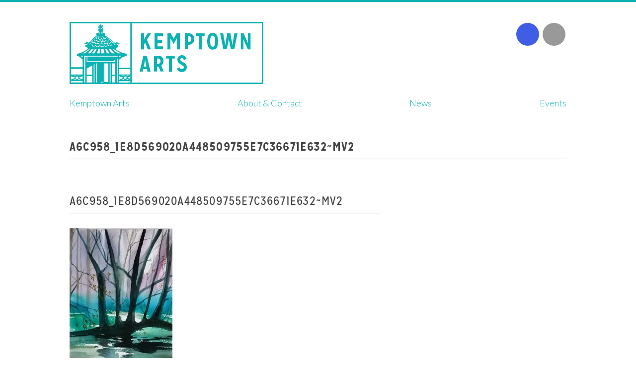

--- FILE ---
content_type: text/html; charset=UTF-8
request_url: https://kemptownarts.org.uk/events/a6c958_1e8d569020a448509755e7c36671e632mv2/
body_size: 7616
content:
<!DOCTYPE html>
<!--[if IE 7]>
<html class="ie ie7" lang="en-GB">
<![endif]-->
<!--[if IE 8]>
<html class="ie ie8" lang="en-GB">
<![endif]-->
<!--[if !(IE 7) | !(IE 8) ]><!-->
<html lang="en-GB">
<!--<![endif]-->
<head>
	<meta charset="UTF-8">
	<meta name="viewport" content="width=device-width">
	<title>a6c958_1e8d569020a448509755e7c36671e632~mv2 - Kemptown Arts</title>
	<link rel="profile" href="https://gmpg.org/xfn/11">
	<link rel="pingback" href="https://kemptownarts.org.uk/xmlrpc.php">
	<!--[if lt IE 9]>
	<script src="https://kemptownarts.org.uk/wp-content/themes/ktaa/js/html5.js"></script>
	<![endif]-->
	
	<meta name='robots' content='index, follow, max-image-preview:large, max-snippet:-1, max-video-preview:-1' />
	<style>img:is([sizes="auto" i], [sizes^="auto," i]) { contain-intrinsic-size: 3000px 1500px }</style>
	
	<!-- This site is optimized with the Yoast SEO plugin v26.6 - https://yoast.com/wordpress/plugins/seo/ -->
	<link rel="canonical" href="https://kemptownarts.org.uk/events/a6c958_1e8d569020a448509755e7c36671e632mv2/" />
	<meta property="og:locale" content="en_GB" />
	<meta property="og:type" content="article" />
	<meta property="og:title" content="a6c958_1e8d569020a448509755e7c36671e632~mv2 - Kemptown Arts" />
	<meta property="og:url" content="https://kemptownarts.org.uk/events/a6c958_1e8d569020a448509755e7c36671e632mv2/" />
	<meta property="og:site_name" content="Kemptown Arts" />
	<meta property="og:image" content="https://kemptownarts.org.uk/events/a6c958_1e8d569020a448509755e7c36671e632mv2" />
	<meta property="og:image:width" content="367" />
	<meta property="og:image:height" content="533" />
	<meta property="og:image:type" content="image/jpeg" />
	<meta name="twitter:card" content="summary_large_image" />
	<script type="application/ld+json" class="yoast-schema-graph">{"@context":"https://schema.org","@graph":[{"@type":"WebPage","@id":"https://kemptownarts.org.uk/events/a6c958_1e8d569020a448509755e7c36671e632mv2/","url":"https://kemptownarts.org.uk/events/a6c958_1e8d569020a448509755e7c36671e632mv2/","name":"a6c958_1e8d569020a448509755e7c36671e632~mv2 - Kemptown Arts","isPartOf":{"@id":"https://kemptownarts.org.uk/#website"},"primaryImageOfPage":{"@id":"https://kemptownarts.org.uk/events/a6c958_1e8d569020a448509755e7c36671e632mv2/#primaryimage"},"image":{"@id":"https://kemptownarts.org.uk/events/a6c958_1e8d569020a448509755e7c36671e632mv2/#primaryimage"},"thumbnailUrl":"https://kemptownarts.org.uk/wp-content/uploads/2022/11/a6c958_1e8d569020a448509755e7c36671e632mv2.jpeg","datePublished":"2022-11-16T11:06:08+00:00","breadcrumb":{"@id":"https://kemptownarts.org.uk/events/a6c958_1e8d569020a448509755e7c36671e632mv2/#breadcrumb"},"inLanguage":"en-GB","potentialAction":[{"@type":"ReadAction","target":["https://kemptownarts.org.uk/events/a6c958_1e8d569020a448509755e7c36671e632mv2/"]}]},{"@type":"ImageObject","inLanguage":"en-GB","@id":"https://kemptownarts.org.uk/events/a6c958_1e8d569020a448509755e7c36671e632mv2/#primaryimage","url":"https://kemptownarts.org.uk/wp-content/uploads/2022/11/a6c958_1e8d569020a448509755e7c36671e632mv2.jpeg","contentUrl":"https://kemptownarts.org.uk/wp-content/uploads/2022/11/a6c958_1e8d569020a448509755e7c36671e632mv2.jpeg","width":367,"height":533},{"@type":"BreadcrumbList","@id":"https://kemptownarts.org.uk/events/a6c958_1e8d569020a448509755e7c36671e632mv2/#breadcrumb","itemListElement":[{"@type":"ListItem","position":1,"name":"Home","item":"https://kemptownarts.org.uk/"},{"@type":"ListItem","position":2,"name":"Kemptown Arts Trail AOH2023","item":"https://kemptownarts.org.uk/events/"},{"@type":"ListItem","position":3,"name":"a6c958_1e8d569020a448509755e7c36671e632~mv2"}]},{"@type":"WebSite","@id":"https://kemptownarts.org.uk/#website","url":"https://kemptownarts.org.uk/","name":"Kemptown Arts","description":"Supporting artists from Kemptown and surrounding areas.","potentialAction":[{"@type":"SearchAction","target":{"@type":"EntryPoint","urlTemplate":"https://kemptownarts.org.uk/?s={search_term_string}"},"query-input":{"@type":"PropertyValueSpecification","valueRequired":true,"valueName":"search_term_string"}}],"inLanguage":"en-GB"}]}</script>
	<!-- / Yoast SEO plugin. -->


<link rel='dns-prefetch' href='//fonts.googleapis.com' />
<link rel="alternate" type="application/rss+xml" title="Kemptown Arts &raquo; Feed" href="https://kemptownarts.org.uk/feed/" />
<link rel="alternate" type="application/rss+xml" title="Kemptown Arts &raquo; Comments Feed" href="https://kemptownarts.org.uk/comments/feed/" />
<script type="text/javascript">
/* <![CDATA[ */
window._wpemojiSettings = {"baseUrl":"https:\/\/s.w.org\/images\/core\/emoji\/16.0.1\/72x72\/","ext":".png","svgUrl":"https:\/\/s.w.org\/images\/core\/emoji\/16.0.1\/svg\/","svgExt":".svg","source":{"concatemoji":"https:\/\/kemptownarts.org.uk\/wp-includes\/js\/wp-emoji-release.min.js?ver=6.8.3"}};
/*! This file is auto-generated */
!function(s,n){var o,i,e;function c(e){try{var t={supportTests:e,timestamp:(new Date).valueOf()};sessionStorage.setItem(o,JSON.stringify(t))}catch(e){}}function p(e,t,n){e.clearRect(0,0,e.canvas.width,e.canvas.height),e.fillText(t,0,0);var t=new Uint32Array(e.getImageData(0,0,e.canvas.width,e.canvas.height).data),a=(e.clearRect(0,0,e.canvas.width,e.canvas.height),e.fillText(n,0,0),new Uint32Array(e.getImageData(0,0,e.canvas.width,e.canvas.height).data));return t.every(function(e,t){return e===a[t]})}function u(e,t){e.clearRect(0,0,e.canvas.width,e.canvas.height),e.fillText(t,0,0);for(var n=e.getImageData(16,16,1,1),a=0;a<n.data.length;a++)if(0!==n.data[a])return!1;return!0}function f(e,t,n,a){switch(t){case"flag":return n(e,"\ud83c\udff3\ufe0f\u200d\u26a7\ufe0f","\ud83c\udff3\ufe0f\u200b\u26a7\ufe0f")?!1:!n(e,"\ud83c\udde8\ud83c\uddf6","\ud83c\udde8\u200b\ud83c\uddf6")&&!n(e,"\ud83c\udff4\udb40\udc67\udb40\udc62\udb40\udc65\udb40\udc6e\udb40\udc67\udb40\udc7f","\ud83c\udff4\u200b\udb40\udc67\u200b\udb40\udc62\u200b\udb40\udc65\u200b\udb40\udc6e\u200b\udb40\udc67\u200b\udb40\udc7f");case"emoji":return!a(e,"\ud83e\udedf")}return!1}function g(e,t,n,a){var r="undefined"!=typeof WorkerGlobalScope&&self instanceof WorkerGlobalScope?new OffscreenCanvas(300,150):s.createElement("canvas"),o=r.getContext("2d",{willReadFrequently:!0}),i=(o.textBaseline="top",o.font="600 32px Arial",{});return e.forEach(function(e){i[e]=t(o,e,n,a)}),i}function t(e){var t=s.createElement("script");t.src=e,t.defer=!0,s.head.appendChild(t)}"undefined"!=typeof Promise&&(o="wpEmojiSettingsSupports",i=["flag","emoji"],n.supports={everything:!0,everythingExceptFlag:!0},e=new Promise(function(e){s.addEventListener("DOMContentLoaded",e,{once:!0})}),new Promise(function(t){var n=function(){try{var e=JSON.parse(sessionStorage.getItem(o));if("object"==typeof e&&"number"==typeof e.timestamp&&(new Date).valueOf()<e.timestamp+604800&&"object"==typeof e.supportTests)return e.supportTests}catch(e){}return null}();if(!n){if("undefined"!=typeof Worker&&"undefined"!=typeof OffscreenCanvas&&"undefined"!=typeof URL&&URL.createObjectURL&&"undefined"!=typeof Blob)try{var e="postMessage("+g.toString()+"("+[JSON.stringify(i),f.toString(),p.toString(),u.toString()].join(",")+"));",a=new Blob([e],{type:"text/javascript"}),r=new Worker(URL.createObjectURL(a),{name:"wpTestEmojiSupports"});return void(r.onmessage=function(e){c(n=e.data),r.terminate(),t(n)})}catch(e){}c(n=g(i,f,p,u))}t(n)}).then(function(e){for(var t in e)n.supports[t]=e[t],n.supports.everything=n.supports.everything&&n.supports[t],"flag"!==t&&(n.supports.everythingExceptFlag=n.supports.everythingExceptFlag&&n.supports[t]);n.supports.everythingExceptFlag=n.supports.everythingExceptFlag&&!n.supports.flag,n.DOMReady=!1,n.readyCallback=function(){n.DOMReady=!0}}).then(function(){return e}).then(function(){var e;n.supports.everything||(n.readyCallback(),(e=n.source||{}).concatemoji?t(e.concatemoji):e.wpemoji&&e.twemoji&&(t(e.twemoji),t(e.wpemoji)))}))}((window,document),window._wpemojiSettings);
/* ]]> */
</script>
<link rel='stylesheet' id='cnss_font_awesome_css-css' href='https://kemptownarts.org.uk/wp-content/plugins/easy-social-icons/css/font-awesome/css/all.min.css?ver=7.0.0' type='text/css' media='all' />
<link rel='stylesheet' id='cnss_font_awesome_v4_shims-css' href='https://kemptownarts.org.uk/wp-content/plugins/easy-social-icons/css/font-awesome/css/v4-shims.min.css?ver=7.0.0' type='text/css' media='all' />
<link rel='stylesheet' id='cnss_css-css' href='https://kemptownarts.org.uk/wp-content/plugins/easy-social-icons/css/cnss.css?ver=1.0' type='text/css' media='all' />
<link rel='stylesheet' id='cnss_share_css-css' href='https://kemptownarts.org.uk/wp-content/plugins/easy-social-icons/css/share.css?ver=1.0' type='text/css' media='all' />
<style id='wp-emoji-styles-inline-css' type='text/css'>

	img.wp-smiley, img.emoji {
		display: inline !important;
		border: none !important;
		box-shadow: none !important;
		height: 1em !important;
		width: 1em !important;
		margin: 0 0.07em !important;
		vertical-align: -0.1em !important;
		background: none !important;
		padding: 0 !important;
	}
</style>
<link rel='stylesheet' id='wp-block-library-css' href='https://kemptownarts.org.uk/wp-includes/css/dist/block-library/style.min.css?ver=6.8.3' type='text/css' media='all' />
<style id='classic-theme-styles-inline-css' type='text/css'>
/*! This file is auto-generated */
.wp-block-button__link{color:#fff;background-color:#32373c;border-radius:9999px;box-shadow:none;text-decoration:none;padding:calc(.667em + 2px) calc(1.333em + 2px);font-size:1.125em}.wp-block-file__button{background:#32373c;color:#fff;text-decoration:none}
</style>
<style id='global-styles-inline-css' type='text/css'>
:root{--wp--preset--aspect-ratio--square: 1;--wp--preset--aspect-ratio--4-3: 4/3;--wp--preset--aspect-ratio--3-4: 3/4;--wp--preset--aspect-ratio--3-2: 3/2;--wp--preset--aspect-ratio--2-3: 2/3;--wp--preset--aspect-ratio--16-9: 16/9;--wp--preset--aspect-ratio--9-16: 9/16;--wp--preset--color--black: #000000;--wp--preset--color--cyan-bluish-gray: #abb8c3;--wp--preset--color--white: #ffffff;--wp--preset--color--pale-pink: #f78da7;--wp--preset--color--vivid-red: #cf2e2e;--wp--preset--color--luminous-vivid-orange: #ff6900;--wp--preset--color--luminous-vivid-amber: #fcb900;--wp--preset--color--light-green-cyan: #7bdcb5;--wp--preset--color--vivid-green-cyan: #00d084;--wp--preset--color--pale-cyan-blue: #8ed1fc;--wp--preset--color--vivid-cyan-blue: #0693e3;--wp--preset--color--vivid-purple: #9b51e0;--wp--preset--gradient--vivid-cyan-blue-to-vivid-purple: linear-gradient(135deg,rgba(6,147,227,1) 0%,rgb(155,81,224) 100%);--wp--preset--gradient--light-green-cyan-to-vivid-green-cyan: linear-gradient(135deg,rgb(122,220,180) 0%,rgb(0,208,130) 100%);--wp--preset--gradient--luminous-vivid-amber-to-luminous-vivid-orange: linear-gradient(135deg,rgba(252,185,0,1) 0%,rgba(255,105,0,1) 100%);--wp--preset--gradient--luminous-vivid-orange-to-vivid-red: linear-gradient(135deg,rgba(255,105,0,1) 0%,rgb(207,46,46) 100%);--wp--preset--gradient--very-light-gray-to-cyan-bluish-gray: linear-gradient(135deg,rgb(238,238,238) 0%,rgb(169,184,195) 100%);--wp--preset--gradient--cool-to-warm-spectrum: linear-gradient(135deg,rgb(74,234,220) 0%,rgb(151,120,209) 20%,rgb(207,42,186) 40%,rgb(238,44,130) 60%,rgb(251,105,98) 80%,rgb(254,248,76) 100%);--wp--preset--gradient--blush-light-purple: linear-gradient(135deg,rgb(255,206,236) 0%,rgb(152,150,240) 100%);--wp--preset--gradient--blush-bordeaux: linear-gradient(135deg,rgb(254,205,165) 0%,rgb(254,45,45) 50%,rgb(107,0,62) 100%);--wp--preset--gradient--luminous-dusk: linear-gradient(135deg,rgb(255,203,112) 0%,rgb(199,81,192) 50%,rgb(65,88,208) 100%);--wp--preset--gradient--pale-ocean: linear-gradient(135deg,rgb(255,245,203) 0%,rgb(182,227,212) 50%,rgb(51,167,181) 100%);--wp--preset--gradient--electric-grass: linear-gradient(135deg,rgb(202,248,128) 0%,rgb(113,206,126) 100%);--wp--preset--gradient--midnight: linear-gradient(135deg,rgb(2,3,129) 0%,rgb(40,116,252) 100%);--wp--preset--font-size--small: 13px;--wp--preset--font-size--medium: 20px;--wp--preset--font-size--large: 36px;--wp--preset--font-size--x-large: 42px;--wp--preset--spacing--20: 0.44rem;--wp--preset--spacing--30: 0.67rem;--wp--preset--spacing--40: 1rem;--wp--preset--spacing--50: 1.5rem;--wp--preset--spacing--60: 2.25rem;--wp--preset--spacing--70: 3.38rem;--wp--preset--spacing--80: 5.06rem;--wp--preset--shadow--natural: 6px 6px 9px rgba(0, 0, 0, 0.2);--wp--preset--shadow--deep: 12px 12px 50px rgba(0, 0, 0, 0.4);--wp--preset--shadow--sharp: 6px 6px 0px rgba(0, 0, 0, 0.2);--wp--preset--shadow--outlined: 6px 6px 0px -3px rgba(255, 255, 255, 1), 6px 6px rgba(0, 0, 0, 1);--wp--preset--shadow--crisp: 6px 6px 0px rgba(0, 0, 0, 1);}:where(.is-layout-flex){gap: 0.5em;}:where(.is-layout-grid){gap: 0.5em;}body .is-layout-flex{display: flex;}.is-layout-flex{flex-wrap: wrap;align-items: center;}.is-layout-flex > :is(*, div){margin: 0;}body .is-layout-grid{display: grid;}.is-layout-grid > :is(*, div){margin: 0;}:where(.wp-block-columns.is-layout-flex){gap: 2em;}:where(.wp-block-columns.is-layout-grid){gap: 2em;}:where(.wp-block-post-template.is-layout-flex){gap: 1.25em;}:where(.wp-block-post-template.is-layout-grid){gap: 1.25em;}.has-black-color{color: var(--wp--preset--color--black) !important;}.has-cyan-bluish-gray-color{color: var(--wp--preset--color--cyan-bluish-gray) !important;}.has-white-color{color: var(--wp--preset--color--white) !important;}.has-pale-pink-color{color: var(--wp--preset--color--pale-pink) !important;}.has-vivid-red-color{color: var(--wp--preset--color--vivid-red) !important;}.has-luminous-vivid-orange-color{color: var(--wp--preset--color--luminous-vivid-orange) !important;}.has-luminous-vivid-amber-color{color: var(--wp--preset--color--luminous-vivid-amber) !important;}.has-light-green-cyan-color{color: var(--wp--preset--color--light-green-cyan) !important;}.has-vivid-green-cyan-color{color: var(--wp--preset--color--vivid-green-cyan) !important;}.has-pale-cyan-blue-color{color: var(--wp--preset--color--pale-cyan-blue) !important;}.has-vivid-cyan-blue-color{color: var(--wp--preset--color--vivid-cyan-blue) !important;}.has-vivid-purple-color{color: var(--wp--preset--color--vivid-purple) !important;}.has-black-background-color{background-color: var(--wp--preset--color--black) !important;}.has-cyan-bluish-gray-background-color{background-color: var(--wp--preset--color--cyan-bluish-gray) !important;}.has-white-background-color{background-color: var(--wp--preset--color--white) !important;}.has-pale-pink-background-color{background-color: var(--wp--preset--color--pale-pink) !important;}.has-vivid-red-background-color{background-color: var(--wp--preset--color--vivid-red) !important;}.has-luminous-vivid-orange-background-color{background-color: var(--wp--preset--color--luminous-vivid-orange) !important;}.has-luminous-vivid-amber-background-color{background-color: var(--wp--preset--color--luminous-vivid-amber) !important;}.has-light-green-cyan-background-color{background-color: var(--wp--preset--color--light-green-cyan) !important;}.has-vivid-green-cyan-background-color{background-color: var(--wp--preset--color--vivid-green-cyan) !important;}.has-pale-cyan-blue-background-color{background-color: var(--wp--preset--color--pale-cyan-blue) !important;}.has-vivid-cyan-blue-background-color{background-color: var(--wp--preset--color--vivid-cyan-blue) !important;}.has-vivid-purple-background-color{background-color: var(--wp--preset--color--vivid-purple) !important;}.has-black-border-color{border-color: var(--wp--preset--color--black) !important;}.has-cyan-bluish-gray-border-color{border-color: var(--wp--preset--color--cyan-bluish-gray) !important;}.has-white-border-color{border-color: var(--wp--preset--color--white) !important;}.has-pale-pink-border-color{border-color: var(--wp--preset--color--pale-pink) !important;}.has-vivid-red-border-color{border-color: var(--wp--preset--color--vivid-red) !important;}.has-luminous-vivid-orange-border-color{border-color: var(--wp--preset--color--luminous-vivid-orange) !important;}.has-luminous-vivid-amber-border-color{border-color: var(--wp--preset--color--luminous-vivid-amber) !important;}.has-light-green-cyan-border-color{border-color: var(--wp--preset--color--light-green-cyan) !important;}.has-vivid-green-cyan-border-color{border-color: var(--wp--preset--color--vivid-green-cyan) !important;}.has-pale-cyan-blue-border-color{border-color: var(--wp--preset--color--pale-cyan-blue) !important;}.has-vivid-cyan-blue-border-color{border-color: var(--wp--preset--color--vivid-cyan-blue) !important;}.has-vivid-purple-border-color{border-color: var(--wp--preset--color--vivid-purple) !important;}.has-vivid-cyan-blue-to-vivid-purple-gradient-background{background: var(--wp--preset--gradient--vivid-cyan-blue-to-vivid-purple) !important;}.has-light-green-cyan-to-vivid-green-cyan-gradient-background{background: var(--wp--preset--gradient--light-green-cyan-to-vivid-green-cyan) !important;}.has-luminous-vivid-amber-to-luminous-vivid-orange-gradient-background{background: var(--wp--preset--gradient--luminous-vivid-amber-to-luminous-vivid-orange) !important;}.has-luminous-vivid-orange-to-vivid-red-gradient-background{background: var(--wp--preset--gradient--luminous-vivid-orange-to-vivid-red) !important;}.has-very-light-gray-to-cyan-bluish-gray-gradient-background{background: var(--wp--preset--gradient--very-light-gray-to-cyan-bluish-gray) !important;}.has-cool-to-warm-spectrum-gradient-background{background: var(--wp--preset--gradient--cool-to-warm-spectrum) !important;}.has-blush-light-purple-gradient-background{background: var(--wp--preset--gradient--blush-light-purple) !important;}.has-blush-bordeaux-gradient-background{background: var(--wp--preset--gradient--blush-bordeaux) !important;}.has-luminous-dusk-gradient-background{background: var(--wp--preset--gradient--luminous-dusk) !important;}.has-pale-ocean-gradient-background{background: var(--wp--preset--gradient--pale-ocean) !important;}.has-electric-grass-gradient-background{background: var(--wp--preset--gradient--electric-grass) !important;}.has-midnight-gradient-background{background: var(--wp--preset--gradient--midnight) !important;}.has-small-font-size{font-size: var(--wp--preset--font-size--small) !important;}.has-medium-font-size{font-size: var(--wp--preset--font-size--medium) !important;}.has-large-font-size{font-size: var(--wp--preset--font-size--large) !important;}.has-x-large-font-size{font-size: var(--wp--preset--font-size--x-large) !important;}
:where(.wp-block-post-template.is-layout-flex){gap: 1.25em;}:where(.wp-block-post-template.is-layout-grid){gap: 1.25em;}
:where(.wp-block-columns.is-layout-flex){gap: 2em;}:where(.wp-block-columns.is-layout-grid){gap: 2em;}
:root :where(.wp-block-pullquote){font-size: 1.5em;line-height: 1.6;}
</style>
<link rel='stylesheet' id='Toptwenfive-social-icons-css' href='https://kemptownarts.org.uk/wp-content/plugins/top-25-social-icons/css/toptwenfive.css?ver=6.8.3' type='text/css' media='all' />
<link rel='stylesheet' id='Toptwenfive-social-tool-icons-css' href='https://kemptownarts.org.uk/wp-content/plugins/top-25-social-icons/css/tips/black/black-48.css?ver=6.8.3' type='text/css' media='all' />
<link rel='stylesheet' id='wpgeo-css' href='https://kemptownarts.org.uk/wp-content/plugins/wp-geo/css/wp-geo.css?ver=3.5.1' type='text/css' media='all' />
<link rel='stylesheet' id='ktaa-lato-css' href='//fonts.googleapis.com/css?family=Lato%3A300%2C400%7CMerriweather%3A400%2C300%2C700%2C900%2C300italic%2C400italic%2C700italic%2C900italic' type='text/css' media='all' />
<link rel='stylesheet' id='genericons-css' href='https://kemptownarts.org.uk/wp-content/themes/ktaa/genericons/genericons.css?ver=3.0.2' type='text/css' media='all' />
<link rel='stylesheet' id='ktaa-style-css' href='https://kemptownarts.org.uk/wp-content/themes/ktaa/style.css?ver=1650288356' type='text/css' media='all' />
<link rel='stylesheet' id='gridpak-css' href='https://kemptownarts.org.uk/wp-content/themes/ktaa/gridpak.css?ver=1580663208' type='text/css' media='all' />
<!--[if lt IE 9]>
<link rel='stylesheet' id='ktaa-ie-css' href='https://kemptownarts.org.uk/wp-content/themes/ktaa/css/ie.css?ver=20131205' type='text/css' media='all' />
<![endif]-->
<script type="text/javascript" src="https://kemptownarts.org.uk/wp-includes/js/jquery/jquery.min.js?ver=3.7.1" id="jquery-core-js"></script>
<script type="text/javascript" src="https://kemptownarts.org.uk/wp-includes/js/jquery/jquery-migrate.min.js?ver=3.4.1" id="jquery-migrate-js"></script>
<script type="text/javascript" src="https://kemptownarts.org.uk/wp-content/plugins/easy-social-icons/js/cnss.js?ver=1.0" id="cnss_js-js"></script>
<script type="text/javascript" src="https://kemptownarts.org.uk/wp-content/plugins/easy-social-icons/js/share.js?ver=1.0" id="cnss_share_js-js"></script>
<script type="text/javascript" src="https://kemptownarts.org.uk/wp-content/themes/ktaa/js/libs/modernizr-2.6.1-respond-1.1.0.min.js?ver=20140131" id="modernizr-js"></script>
<script type="text/javascript" src="https://kemptownarts.org.uk/wp-content/themes/ktaa/js/libs/jquery.lazyload.min.js?ver=20140131" id="lazyload-js"></script>
<script type="text/javascript" src="https://kemptownarts.org.uk/wp-content/themes/ktaa/js/libs/jquery.flexslider-min.js?ver=20140131" id="flexslider-js"></script>
<script type="text/javascript" src="https://kemptownarts.org.uk/wp-content/themes/ktaa/js/libs/jquery.fancybox.pack.js?ver=20140131" id="fancybox-js"></script>
<script type="text/javascript" src="https://kemptownarts.org.uk/wp-content/themes/ktaa/js/libs/isotope.pkgd.min.js?ver=20140407" id="isotope-js"></script>
<script type="text/javascript" id="ktaa-global-js-extra">
/* <![CDATA[ */
var ArtistAjax = {"ajaxurl":"https:\/\/kemptownarts.org.uk\/wp-admin\/admin-ajax.php"};
/* ]]> */
</script>
<script type="text/javascript" src="https://kemptownarts.org.uk/wp-content/themes/ktaa/js/libs_custom/global.js?ver=20220617" id="ktaa-global-js"></script>
<link rel="https://api.w.org/" href="https://kemptownarts.org.uk/wp-json/" /><link rel="alternate" title="JSON" type="application/json" href="https://kemptownarts.org.uk/wp-json/wp/v2/media/2835" /><link rel="EditURI" type="application/rsd+xml" title="RSD" href="https://kemptownarts.org.uk/xmlrpc.php?rsd" />
<meta name="generator" content="WordPress 6.8.3" />
<link rel='shortlink' href='https://kemptownarts.org.uk/?p=2835' />
<link rel="alternate" title="oEmbed (JSON)" type="application/json+oembed" href="https://kemptownarts.org.uk/wp-json/oembed/1.0/embed?url=https%3A%2F%2Fkemptownarts.org.uk%2Fevents%2Fa6c958_1e8d569020a448509755e7c36671e632mv2%2F" />
<link rel="alternate" title="oEmbed (XML)" type="text/xml+oembed" href="https://kemptownarts.org.uk/wp-json/oembed/1.0/embed?url=https%3A%2F%2Fkemptownarts.org.uk%2Fevents%2Fa6c958_1e8d569020a448509755e7c36671e632mv2%2F&#038;format=xml" />
<style type="text/css">
		ul.cnss-social-icon li.cn-fa-icon a:hover{color:#ffffff!important;}
		</style>
			<script type="text/javascript">
			//<![CDATA[

			// WP Geo default settings
			var wpgeo_w = '100%';
			var wpgeo_h = '300px';
			var wpgeo_type = 'G_NORMAL_MAP';
			var wpgeo_zoom = 18;
			var wpgeo_controls = 'GSmallMapControl';
			var wpgeo_controltypes = 'G_NORMAL_MAP';
			var wpgeo_scale = 'Y';
			var wpgeo_overview = 'N';

			//]]>
			</script>
				
	
	
	
	
</head>

<body class="attachment wp-singular attachment-template-default attachmentid-2835 attachment-jpeg wp-theme-ktaa group-blog masthead-fixed full-width singular">
<div id="page" class="hfeed site">
	<!--
-->

	<header id="masthead" class="site-header" role="banner">
		
		<!--[if lt IE 8]>
            <p class="chromeframe">You are using an <strong>outdated</strong> browser. Please <a href="http://browsehappy.com/">upgrade your browser</a> or <a href="http://www.google.com/chromeframe/?redirect=true">activate Google Chrome Frame</a> to improve your experience.</p>
        <![endif]-->
		
		<div id="header-main" class="content_block">
			
				<h1 id="logo"><a href="https://kemptownarts.org.uk/" rel="home">Kemptown Arts</a></h1>
		
			
			<nav id="primary-navigation" role="navigation">
				<a class="screen-reader-text skip-link" href="#content">Skip to content</a>
				<ul id="menu-main-menu" class="main_menu"><li id="menu-item-38" class="menu-item menu-item-type-custom menu-item-object-custom menu-item-38 post-type-is-attachment"><a href="/">Kemptown Arts</a></li>
<li id="menu-item-39" class="menu-item menu-item-type-post_type menu-item-object-page menu-item-39 post-type-is-attachment"><a href="https://kemptownarts.org.uk/about/">About &#038; Contact</a></li>
<li id="menu-item-56" class="menu-item menu-item-type-post_type menu-item-object-page menu-item-56 post-type-is-attachment"><a href="https://kemptownarts.org.uk/news/">News</a></li>
<li id="menu-item-2789" class="menu-item menu-item-type-custom menu-item-object-custom menu-item-2789 post-type-is-attachment"><a href="/events">Events</a></li>
</ul>			</nav>
			
<!--
			<a class="icon" id="twitter_logo" href="https://twitter.com/kemptownarts" rel="external" title="Follow us on Twitter">Follow us on Twitter</a>
			<a class="icon" id="facebook_logo" href="https://www.facebook.com/kemptownarts" rel="external" title="Find us on Facebook">Find us on Facebook</a>
-->

			<ul id="" class="cnss-social-icon " style="text-align:center; text-align:-webkit-center; align-self:center; margin: 0 auto;">		<li class="cn-fa-instagram cn-fa-icon " style="display:inline-block;"><a class="cnss-instagram" target="_blank" href="https://instagram.com/kemptown_arts_brighton" title="instagram" style="width:46px;height:46px;padding:8px 0;margin:2px;color: #ffffff;border-radius: 50%;"><i title="instagram" style="font-size:30px;" class="fab fa-instagram"></i></a></li>		<li class="cn-fa-email cn-fa-icon " style="display:inline-block;"><a class="cnss-envelope" target="_blank" href="/cdn-cgi/l/email-protection#4e052b233e3a2139202f3c3a3d0e372f262121602d2123" title="email" style="width:46px;height:46px;padding:8px 0;margin:2px;color: #ffffff;border-radius: 50%;"><i title="email" style="font-size:30px;" class="fa fa-envelope"></i></a></li></ul>
	
				
		</div>

		
	</header><!-- #masthead -->

	<div id="main" class="site-main">

<div id="main-content" class="main-content content_block">

	
			

	<div class="row entry-header"><div class="col fullwidth"><h1 class="entry-title">a6c958_1e8d569020a448509755e7c36671e632~mv2</h1></div></div>	
	<div class="row">
		<div class="col page_general_content">
			
			<h1>a6c958_1e8d569020a448509755e7c36671e632~mv2</h1>
		
			<p class="attachment"><a href='https://kemptownarts.org.uk/wp-content/uploads/2022/11/a6c958_1e8d569020a448509755e7c36671e632mv2.jpeg'><img fetchpriority="high" decoding="async" width="207" height="300" src="https://kemptownarts.org.uk/wp-content/uploads/2022/11/a6c958_1e8d569020a448509755e7c36671e632mv2-207x300.jpeg" class="attachment-medium size-medium" alt="" srcset="https://kemptownarts.org.uk/wp-content/uploads/2022/11/a6c958_1e8d569020a448509755e7c36671e632mv2-207x300.jpeg 207w, https://kemptownarts.org.uk/wp-content/uploads/2022/11/a6c958_1e8d569020a448509755e7c36671e632mv2-69x100.jpeg 69w, https://kemptownarts.org.uk/wp-content/uploads/2022/11/a6c958_1e8d569020a448509755e7c36671e632mv2.jpeg 367w" sizes="(max-width: 207px) 100vw, 207px" /></a></p>
	
		</div>
		
		<div class="sub_col col">
			 
								</div>
	</div>
	
		
	
</div><!-- #main-content -->


		</div><!-- #main -->

		<footer id="colophon" class="site-footer" role="contentinfo">
		
		
				
		<div id="footer_bar" class="fullwidth_band">
			<div class="content_block">
				<div id="sponsors_row" class="row">
					<div class="col fullwidth">
											</div><!-- .col -->
				</div> <!-- .row -->
				
				<div class="site-info row">
					
						<div class="col fullwidth">
							<div class="footer_content">
								<p class="copyright">&copy; 2026 Kemptown Arts Association. All rights reserved. Artist images not to be reproduced without permission.<br/></p>
								
															
							</div><!-- .footer_content -->
						</div>
				</div> <!-- .row -->
			</div> <!-- .content_block -->
		</div> <!-- #footer_bar -->
			
		</footer><!-- #footer colophon -->
	</div><!-- #page -->

	<script data-cfasync="false" src="/cdn-cgi/scripts/5c5dd728/cloudflare-static/email-decode.min.js"></script><script type="speculationrules">
{"prefetch":[{"source":"document","where":{"and":[{"href_matches":"\/*"},{"not":{"href_matches":["\/wp-*.php","\/wp-admin\/*","\/wp-content\/uploads\/*","\/wp-content\/*","\/wp-content\/plugins\/*","\/wp-content\/themes\/ktaa\/*","\/*\\?(.+)"]}},{"not":{"selector_matches":"a[rel~=\"nofollow\"]"}},{"not":{"selector_matches":".no-prefetch, .no-prefetch a"}}]},"eagerness":"conservative"}]}
</script>
<script type="text/javascript" src="https://kemptownarts.org.uk/wp-includes/js/jquery/ui/core.min.js?ver=1.13.3" id="jquery-ui-core-js"></script>
<script type="text/javascript" src="https://kemptownarts.org.uk/wp-includes/js/jquery/ui/mouse.min.js?ver=1.13.3" id="jquery-ui-mouse-js"></script>
<script type="text/javascript" src="https://kemptownarts.org.uk/wp-includes/js/jquery/ui/sortable.min.js?ver=1.13.3" id="jquery-ui-sortable-js"></script>
	
	<script>
  (function(i,s,o,g,r,a,m){i['GoogleAnalyticsObject']=r;i[r]=i[r]||function(){
  (i[r].q=i[r].q||[]).push(arguments)},i[r].l=1*new Date();a=s.createElement(o),
  m=s.getElementsByTagName(o)[0];a.async=1;a.src=g;m.parentNode.insertBefore(a,m)
  })(window,document,'script','//www.google-analytics.com/analytics.js','ga');

  ga('create', 'UA-49902259-1', 'kemptownarts.org.uk');
  ga('send', 'pageview');

</script>
	
<script defer src="https://static.cloudflareinsights.com/beacon.min.js/vcd15cbe7772f49c399c6a5babf22c1241717689176015" integrity="sha512-ZpsOmlRQV6y907TI0dKBHq9Md29nnaEIPlkf84rnaERnq6zvWvPUqr2ft8M1aS28oN72PdrCzSjY4U6VaAw1EQ==" data-cf-beacon='{"version":"2024.11.0","token":"a5a83d677f4e46649c1ae84fa5e30f7d","r":1,"server_timing":{"name":{"cfCacheStatus":true,"cfEdge":true,"cfExtPri":true,"cfL4":true,"cfOrigin":true,"cfSpeedBrain":true},"location_startswith":null}}' crossorigin="anonymous"></script>
</body>
</html>















--- FILE ---
content_type: text/css
request_url: https://kemptownarts.org.uk/wp-content/themes/ktaa/style.css?ver=1650288356
body_size: 4859
content:

/*
Theme Name: Kemp Town Artists Association
Theme URI: 
Author: Tim Jukes 
Author URI: 
Description: 
Version: 1.0
Tags: 
Text Domain: 
*/

/**
 * Table of Contents:
 *
 * 1.0 	- 	Reset
 * 2.0 	- 	Typography
 * 3.0 	- 	Tables
 * 4.0 	- 	Forms
 * 5.0 	- 	Navigation
 * 6.0 	- 	Main Styles
 * 7.0 	- 	Web sections
 *			7.1	- Artist section
 * 8.0	- 	Plugin styles
 * 9.0	- 	Icons
 * 10.0	- 	Colours
 * 11.0 - 	Print
 * 12.0	-	Useful extras
 * -----------------------------------------------------------------------------
 */




@import url('css/reset.css');
@import url('css/plugins.css');

/**
 * 2.0 Typography
 * -----------------------------------------------------------------------------
 */

/*
@font-face {
    font-family: 'mission_gothicblack_italic';
    src: url('css/fonts/mission_gothic_black_italic-webfont.eot');
    src: url('css/fonts/mission_gothic_black_italic-webfont.eot?#iefix') format('embedded-opentype'),
         url('css/fonts/mission_gothic_black_italic-webfont.woff') format('woff'),
         url('css/fonts/mission_gothic_black_italic-webfont.ttf') format('truetype'),
         url('css/fonts/mission_gothic_black_italic-webfont.svg#mission_gothicblack_italic') format('svg');
    font-weight: normal;
    font-style: normal;

}




@font-face {
    font-family: 'mission_gothicblack';
    src: url('css/fonts/mission_gothic_black-webfont.eot');
    src: url('css/fonts/mission_gothic_black-webfont.eot?#iefix') format('embedded-opentype'),
         url('css/fonts/mission_gothic_black-webfont.woff') format('woff'),
         url('css/fonts/mission_gothic_black-webfont.ttf') format('truetype'),
         url('css/fonts/mission_gothic_black-webfont.svg#mission_gothicblack') format('svg');
    font-weight: normal;
    font-style: normal;

}
*/




@font-face {
    font-family: 'mission_gothicbold_italic';
    src: url('css/fonts/mission_gothic_bold_italic-webfont.eot');
    src: url('css/fonts/mission_gothic_bold_italic-webfont.eot?#iefix') format('embedded-opentype'),
         url('css/fonts/mission_gothic_bold_italic-webfont.woff') format('woff'),
         url('css/fonts/mission_gothic_bold_italic-webfont.ttf') format('truetype'),
         url('css/fonts/mission_gothic_bold_italic-webfont.svg#mission_gothicbold_italic') format('svg');
    font-weight: normal;
    font-style: normal;

}




@font-face {
    font-family: 'mission_gothicbold';
    src: url('css/fonts/mission_gothic_bold-webfont.eot');
    src: url('css/fonts/mission_gothic_bold-webfont.eot?#iefix') format('embedded-opentype'),
         url('css/fonts/mission_gothic_bold-webfont.woff') format('woff'),
         url('css/fonts/mission_gothic_bold-webfont.ttf') format('truetype'),
         url('css/fonts/mission_gothic_bold-webfont.svg#mission_gothicbold') format('svg');
    font-weight: normal;
    font-style: normal;

}




@font-face {
    font-family: 'mission_gothiclight_italic';
    src: url('css/fonts/mission_gothic_light_italic-webfont.eot');
    src: url('css/fonts/mission_gothic_light_italic-webfont.eot?#iefix') format('embedded-opentype'),
         url('css/fonts/mission_gothic_light_italic-webfont.woff') format('woff'),
         url('css/fonts/mission_gothic_light_italic-webfont.ttf') format('truetype'),
         url('css/fonts/mission_gothic_light_italic-webfont.svg#mission_gothiclight_italic') format('svg');
    font-weight: normal;
    font-style: normal;

}




@font-face {
    font-family: 'mission_gothiclight';
    src: url('css/fonts/mission_gothic_light-webfont.eot');
    src: url('css/fonts/mission_gothic_light-webfont.eot?#iefix') format('embedded-opentype'),
         url('css/fonts/mission_gothic_light-webfont.woff') format('woff'),
         url('css/fonts/mission_gothic_light-webfont.ttf') format('truetype'),
         url('css/fonts/mission_gothic_light-webfont.svg#mission_gothiclight') format('svg');
    font-weight: normal;
    font-style: normal;

}




/*
@font-face {
    font-family: 'mission_gothicregular_italic';
    src: url('css/fonts/mission_gothic_regular_italic-webfont.eot');
    src: url('css/fonts/mission_gothic_regular_italic-webfont.eot?#iefix') format('embedded-opentype'),
         url('css/fonts/mission_gothic_regular_italic-webfont.woff') format('woff'),
         url('css/fonts/mission_gothic_regular_italic-webfont.ttf') format('truetype'),
         url('css/fonts/mission_gothic_regular_italic-webfont.svg#mission_gothicregular_italic') format('svg');
    font-weight: normal;
    font-style: normal;

}

*/



@font-face {
    font-family: 'mission_gothicregular';
    src: url('css/fonts/mission_gothic_regular-webfont.eot');
    src: url('css/fonts/mission_gothic_regular-webfont.eot?#iefix') format('embedded-opentype'),
         url('css/fonts/mission_gothic_regular-webfont.woff') format('woff'),
         url('css/fonts/mission_gothic_regular-webfont.ttf') format('truetype'),
         url('css/fonts/mission_gothic_regular-webfont.svg#mission_gothicregular') format('svg');
    font-weight: normal;
    font-style: normal;

}



/*

@font-face {
    font-family: 'mission_gothicthin_italic';
    src: url('css/fonts/mission_gothic_thin_italic-webfont.eot');
    src: url('css/fonts/mission_gothic_thin_italic-webfont.eot?#iefix') format('embedded-opentype'),
         url('css/fonts/mission_gothic_thin_italic-webfont.woff') format('woff'),
         url('css/fonts/mission_gothic_thin_italic-webfont.ttf') format('truetype'),
         url('css/fonts/mission_gothic_thin_italic-webfont.svg#mission_gothicthin_italic') format('svg');
    font-weight: normal;
    font-style: normal;

}
*/




@font-face {
    font-family: 'mission_gothicthin';
    src: url('css/fonts/mission_gothic_thin-webfont.eot');
    src: url('css/fonts/mission_gothic_thin-webfont.eot?#iefix') format('embedded-opentype'),
         url('css/fonts/mission_gothic_thin-webfont.woff') format('woff'),
         url('css/fonts/mission_gothic_thin-webfont.ttf') format('truetype'),
         url('css/fonts/mission_gothic_thin-webfont.svg#mission_gothicthin') format('svg');
    font-weight: normal;
    font-style: normal;

}

body{
	font-family: Lato, sans-serif;
	
	font-size: 14px;
	line-height: 1.5; /* Baseline grid of 21px */
	font-weight: 400;
}


a{
	text-decoration: none;
}

ul{
	list-style: circle;
	margin-left: 1.5em;
	padding-left: 0;
	margin-bottom: 0;
}

em, i{
	font-style: italic;
}

li{
	margin: 0;
	padding: 0;
	margin-bottom: 0.25em;
}

h1, h2, h3, h4{
	font-family: 'mission_gothicregular', sans-serif;
/* 	font-family: Lato, sans-serif; */
}

h1{
	text-transform: uppercase;
	font-weight: 300;
	font-size: 1.7143em; /* 24px */ line-height: 1.500em; /* 36px */
	margin-top: 1.5em;
	letter-spacing: 0.05em;
	display: block;
	
}

#contact_header h1{
	margin-top: 0;
}

.entry-header h1{
	font-family: 'mission_gothicbold', sans-serif;
	margin-top: 0;
}

h2{
		 font-size: 1.5000em; /* 21px */ line-height: 1.0000em; /* 21px */
		 margin-bottom: 1em;
}

h2.news_thumb_title{
	display: block;
	clear: both;
	margin-top: 21px;
	overflow: hidden;
	width: 100%;
	float: left;
}

.news_thumb_title_link{
	font-size: 16px;
	line-height: 21px;
}

h3{
	font-weight: 400;
	 font-size: 1.2857em; /* 18px */ line-height: 1.1667em; /* 21px */
	 margin-bottom: 0.58335em;
	 text-transform: uppercase;
}

.page_block_text h2{
	margin-top: 0;
	padding-top: 0;
}

 .artist_title_link, .news_title_link{
	 font-size: 0.9286em; /* 13px */ line-height: 1.6154em; /* 21px */
	 margin-bottom: 15px;
	 display: block;
	 margin-top: 7px;
	 clear: both;
	 float: left;
 }




h3{
	
}

.trail_num{
	font-family: 'mission_gothicbold', sans-serif;
}

.main_menu{
 font-size: 1.2857em; /* 18px */ line-height: 1.1667em; /* 21px */
	font-weight: 300;
/* 	font-family: 'mission_gothicthin', sans-serif; */
	font-family: Lato, sans-serif;
	/* text-transform: uppercase; */
}


.intro, .intro p{
	 font-size: 1.4rem; line-height: 2rem; 
	 font-weight: 300;
}

p.imgcaption, p.imgdesc{
 font-size: 0.8571em; /* 12px */ line-height: 1.5em;
	margin-bottom: 0;
	margin-top: 0;
	
}

p.imgcaption{

	display: block;
	clear: both;
}

p.imgdesc{
	font-style: italic;
}

.directions_col p{
	margin-bottom: 1.5em;
	margin-top: 0;
}

.copyright{
	 font-size: 0.8571em; /* 12px */ line-height: 1.7500em; /* 21px */
	font-weight: 300;
	margin-top: 0;
}

#toggle_past{
	font-weight: 400;
	 font-size: 1.2857em; /* 18px */ line-height: 1.1667em; /* 21px */
	 text-transform: uppercase;
}

.slidetext p{
	font-weight: 300;
	font-size: 0.9286em; /* 13px */ line-height: 1.6154em; /* 21px */
}

.excerpt_text p{
	margin-top: 10px;
	font-size: 13px;
	line-height: 21px;
}

/**
 * 3.0 Tables
 * -----------------------------------------------------------------------------
 */



/**
 * 4.0 Forms
 * -----------------------------------------------------------------------------
 */
 
/* -----------------------------------------------  */
/* ****            	  Forms	   			 ********  */      
/* -----------------------------------------------  */


.submit, .button, .buy_btn{
	font-family: 'mission_gothicbold', sans-serif;
	text-transform: uppercase;
	font-weight: normal;
	border: none;
	background: none;
	cursor: pointer;
	text-align: left;
	/* text-transform: lowercase; */
	padding: 0 10px 0 10px;
	/* letter-spacing: 0.1em; */
	vertical-align: middle;
	text-decoration: none;
	height: 29px;
	line-height: 29px;
	font-size: 13px;
	margin-top: 0;
	display: block;
	text-align: center;
	overflow: hidden;
	-moz-box-sizing: content-box;
	-webkit-box-sizing: content-box;
	box-sizing: content-box;
	-webkit-border-radius: 6px;
	-moz-border-radius: 6px;
	border-radius: 6px;
	text-transform: uppercase;
	width: 100px;
}








fieldset{
	border: none;
	padding: 0;
	margin: 0;
}


label, .submit, select, option{
	font-family: Lato, sans-serif;
	font-weight: 400;
}




input, textarea{
	font-family: Lato, sans-serif;
    -webkit-appearance: none;
    -webkit-border-radius:none;
    border-radius: 0;
}


label{
	clear: both;
	float: left;
	width: 100%;
	margin-bottom: 10px;
}

.i_text, .i_textarea{
	border: 1px solid #aaa;
	-moz-box-sizing: border-box;
	-webkit-box-sizing: border-box;
	box-sizing: border-box;
	-moz-box-sizing: content-box;
	-webkit-box-sizing: content-box;
	box-sizing: content-box;
	width: 75%;
	float: left;
	padding: 2px 5px;
	outline: none;
}

.inline_labels .label_text{
	width: 20%;
	display: block;
	float: left;
	text-align: left;
	margin-right: 5%;
}

.i_textarea{
 overflow: auto;	
}

.inline_labels label{
	clear: both;
	float: left;
	width: 100%;
}



.submit{
	float: right;
	
}


.contact_form textarea{
	resize:vertical;
}


#main_nav_bar{
	position: relative;

}

#searchform{
	position: absolute;
	height: 30px;
	width:300px;
	top:0;
	right: 0;
}

.oneline_form{
	width: 100%;
	
	position: relative;
	padding: 0;
	margin: 0;
}

#main_nav{
	min-height: 26px;
}

.oneline_form .i_text{
	width: 100%;
	height: 27px;
	line-height: 27px;
	padding: 0;
	margin: 0;
	text-indent: 4px;
}

.oneline_form fieldset{
	width: 75%;
	float: left;
	padding: 0;
	margin: 0;
}



.submit_holder{
		padding: 0;
	margin: 0;
	width: 25%;
	float: right;
	overflow: hidden;
	position: relative;
}

.submit_holder .submit{
width: 100%;
padding-left: 0;
padding-right: 0;
text-align: center;
}





#mc_embed_signup_large{
	padding-top: 10px;
}

.all_sponsors{
	margin-top: 10px;
	clear: both;
	display: block;
	float: left;
}






/**
 * 5.0 Navigation
 * -----------------------------------------------------------------------------
 */

#header-main{
	margin-top: 40px;
	position: relative;
}

#primary-navigation{
	width: 100%;
	display: block;
	float: left;
	clear: both;
}




.main_menu,  .main_menu li{
	list-style: none;
	padding: 0;
	margin: 0;
}

.main_menu{
	margin-top: 5px;
	list-style: none;
	margin: 0;
	padding: 0;
	text-align:justify;
	-ms-text-justify: distribute-all-lines;
    text-justify: distribute-all-lines;
	margin-top: 0;
	padding-top: 0;
	padding-bottom: 0;
}

.main_menu:after{
	content:' '; 
	display:inline-block; 
	width: 100%; 
	height: 0 !important;
	padding: 0 !important;
	margin: 0 !important;
	font-size: 0;
	line-height: 0;
	zoom:1;
	*display:inline;
}


.main_menu .children{
	display: none;
}

.main_menu  li{
	display:inline-block;
	*display:inline;
	padding: 0;
	margin: 0;
	vertical-align: top;

}

.main_menu  li a{
	padding: 8px 0;
	display: block;
}

#twitter_logo{
	position: absolute;
	top:5px;
	right: 80px;
}

#facebook_logo{
	position: absolute;
	top:50px;
	right: 80px;
}

.read_all{
	padding: 5px 10px;
	border: 1px solid #0BB2B2;
	border-radius: 20px;
}


/**
 * 6.0 Global styles
 * -----------------------------------------------------------------------------
 */
 
 #main{
	 margin-top: 30px;
 }
 
 .home #main{
	 margin-top: 0;
 }
 
 #main-content{
	 margin-bottom: 90px;
 }
 
 .artist_list_col img
 ,.artist_large_image_holder img
 ,.page_block_image img
 ,.page_image_large img
 ,.page_image_fullwidth img
 ,.page_image_halfwidth img
 ,.slideimage img
 ,.news_thumb_col img
 {
	 width: 100%;
	 height: auto;
	 float: left;
	 display: block;
 }
 
 .page_image_fullwidth img{
	 margin-bottom: 40px;
 }
 
 .page_image_large img{
	 margin-top: 40px;
 }
 
 .page_image_fullwidth{
	 position: relative;
 }
 
 .page_general_content img{
	 max-width: 100%;
	 height: auto !important;
 }
 
 .page_block_row{
	 overflow: hidden;
	 margin-bottom: 4.5em !important;
 }

#slider{
	 position: relative;
	 float: left;
}

 .slides{
	 list-style: none;
	 margin: 0;
	 padding: 0;
	 position: relative;
	 position: relative;
 }
 
 .fullwidth_slider_block{
	 padding-bottom: 56px;
	 
 }

.flex-direction-nav{
	position: absolute;
	width: 65px;
	right: 0;
	top: -70px;
}

.flex-direction-nav{
	list-style: none;
	margin: 0;
	padding: 0;
}

.flex-direction-nav a, .flex-direction-nav a:focus, .flex-direction-nav a:active{
	outline: none;
}

.flex-control-nav{
text-align: left;
position: absolute;
bottom: -40px;
left: 0;	
}

.fullwidth_band{
	width: 100%;
	overflow:hidden;
	clear: both;
	padding-bottom: 30px;
	padding-top: 10px;
	margin-top: 0;
	margin-bottom: 30px;
	display: block;
}

#footer_bar, .fullwidth_sponsor_band{
	margin: 0;
	padding: 10px 0;
}

.twitter-follow-button{
	float: right;
}

.copyright{
	width: 75%;
	float: left;
}

.slide{
	position: relative;
}

.trail_num{
	position: absolute;
	top:10px;
	left: 10px;
	width: 30px;
	height: 30px;
	line-height: 30px;
	font-size: 15px;
	text-align: center;
		-webkit-border-radius: 15px;
	-moz-border-radius: 15px;
	border-radius: 15px;
}


#single_nav{
	position: absolute;
	top:40px;
	right: 0;
}

 /**
 * 7.0 Website Sections
 * -----------------------------------------------------------------------------
 */
 
 
/*  7.0 homepage */
 
.fullwidth_slider_block{
	width: 100%;
	overflow:hidden;
	clear: both;
} 



#main-content{
	overflow: hidden;
	margin-bottom: 20px;
}

/* 7.1 artists and open houses */

.artist_single{
	padding-top: 60px;
	padding-bottom: 60px;
}
 
.artist_detail_content{
	padding: 0 40px 20px 40px;
}

.artist_large_image_holder img{
	margin-bottom: 10px;
}

#past_artists{
	padding-bottom: 30px;
	padding-top: 40px;
}

.artist_list_col{
	position: relative;
}

.artist_list_col .trail_num{
	top:5px;
	left: 5px;
}

#folio_slider{
	position: relative;
}

#single_artist{
	padding-bottom: 40px;
	overflow: hidden;
}

#single_mast{
	position: relative;
}

.oh_details{
	padding:10px;
	margin-bottom: 21px;
}

.artist_thumbs{
	margin-bottom: 10px !important;
	overflow: hidden;
}

/* 7.2 contact */

#address_field{
	position: absolute;
	top:20px;
	right: 20px;
	width: 150px;
}

.directions_content{
	padding-right: 60px;
}

#ml_blurb{
	overflow: hidden;
	display: block;
	float: left;
	clear: both;
	padding-right: 30px;
}

/* 7.3 blog */

#content{
	overflow: hidden;
}

.post-thumb img{
	width: 100%;
	height: auto;
}

#folio_slider .imgcaption{
	padding:0 10px 10px;
}

.flex-control-nav{
	z-index: 9999;
}

.entry-content{
	padding-bottom: 60px;
}

.byline{
	display: none;
}

.widget-area{
	overflow: hidden;
	margin-top: 40px;
	margin-bottom: 40px;
}

.blog_posts{
	padding-right: 30px !important;
}

.entry_summary{
	overflow: hidden;
	margin-bottom: 80px;
}

.fb-social-plugin{
	margin-bottom: 21px;
}
.entry_content .size-full{
	width: 100%;
	height: auto;
	margin-top: 21px;
}

 /**
 * 8.0 Plugin styles
 * -----------------------------------------------------------------------------
 */
 
 
 
 /* 8.1 plugin overrides */
 
 .fancybox-nav span{
	 visibility: visible;
 }
 
 .fancybox-prev, .fancybox-next{
	 width: 10%;
	 min-width: 60px;
	 opacity: 1;
 }
 
 .fancybox-prev, .fancybox-prev:hover{
	position: fixed;
	left: 40px;
	top:0;
	opacity: 1;
	filter:alpha(opacity=100);
}

.fancybox-next, .fancybox-next:hover{
	position: fixed;
	right: 40px;
	top:0;
	opacity: 1;
	filter:alpha(opacity=100);
}
 

 
 /**
 * 9.0 Icons
 * -----------------------------------------------------------------------------
 */
 
.icon, 
#logo a, 
#hoverlogo,
#prevArrow, 
#nextArrow, 
.flex-direction-nav a,
.fancybox-close, 
.fancybox-prev span, 
.fancybox-next span, 
.flex-prev, .flex-next
,.fullwidth_sponsor_band .lshowcase-logos .bx-wrapper .bx-prev
,.fullwidth_sponsor_band .lshowcase-logos .bx-wrapper .bx-next
{
	margin: 0;
	padding: 0;
	text-indent: -9999px;
	text-align: left;
	display: block;
	overflow: hidden;
	background: url(css/images/sprites.png) no-repeat 0 0;
	float: left;
}

#logo{
	height: 125px;
	margin: 0;
	padding: 0;
	margin-bottom: 20px;
}

#logo a{
	width: 390px;
	height: 125px;
	background: url(css/images/ktaa_logo.png) no-repeat 0 0;
	box-shadow: #000 0em 0em 0em; /* fade shift fix */
}
 
 #fancybox-loading{
	 position: absolute;
	 top:10px;
	 left: 10px;
	 margin: 0;
	 padding: 0;
 }
 
 
 .fancybox-close{
	top:0;
	right: 0;
	width: 30px;
	height: 30px;
	background-position: -550px -67px;
	position: absolute;
    top: -32px;
    top:3px;
    right: 0;
}

.fancybox-close:hover{
	background-position: -590px -67px;
}


.fancybox-prev span, .fancybox-next span{
	width: 15px;
	height: 30px;
/* 	margin-top: -15px; */
	background-position: -420px -4px;
}

.fancybox-next span{
	background-position: -440px -4px;
}


.fancybox-prev:hover span,
.fancybox-prev:hover span:hover{
	background-position: -460px -4px;
}

.fancybox-next:hover span,
.fancybox-next:hover span:hover{
	background-position: -480px -4px;
}

 .fancybox-nav span {
	 margin-top: -90px;
 }
 
 .fancybox-inner{
	 overflow-y: auto;
	 overflow-x:hidden;
 }
 
 .nfasp_logo{
	 width: 50px;
	 height: 61px;
	 background-position: -200px 0;
	 float: right;
	 margin-bottom: 10px;
 }
 
 .nfasp_logo:hover{
	  background-position: -260px 0;
 }
 
 #twitter_logo{
	 width: 20px;
	 height: 20px;
	 
	 
	 background-position: -34px 4px;
	 padding: 6px;
	  border: 1px solid #0BB2B2;
	 border-radius: 50%;
 }
 
 #twitter_logo:hover{
	  background-position: 3px 4px;
 }


 #facebook_logo{
	 width: 20px;
	 height: 20px;
	 padding: 6px;
	  border: 1px solid #0BB2B2;
	 border-radius: 50%;
	
	 background-position: -109px 4px;
 }
 
  #facebook_logo:hover{
	   background-position: -79px 4px;
  }
  
  
  .flex-direction-nav li{
	  display: inline;
  }
  
  .flex-direction-nav li a, .prev_post, .next_post{
	  display: block;
	  width: 30px;
	  height: 24px;
  }
  
  .flex-direction-nav li a.flex-prev, .prev_post{
	   background-position: -200px -5px;
  }
  .flex-direction-nav li a.flex-prev:hover, .prev_post:hover{
	   background-position: -200px -35px;
  }
  
  .flex-direction-nav li a.flex-next, .next_post{
  	float: right;
	   background-position: -240px -5px;
  }
  .flex-direction-nav li a.flex-next:hover, .next_post:hover{
	   background-position: -240px -35px;
  }
  
  .next_post{
	  margin-left: 5px;
  }
  
  #single_nav .disabled{
	  opacity: 0.5;
  }
  
  
  .fullwidth_sponsor_band .lshowcase-logos .bx-wrapper .bx-prev
,.fullwidth_sponsor_band .lshowcase-logos .bx-wrapper .bx-next{
	width: 20px;
	  height: 20px;
	  margin-top:-10px;
}
  
  .fullwidth_sponsor_band .lshowcase-logos .bx-wrapper .bx-prev{
	  
	  background-position: -295px -5px;
	  left:-40px;
  }
  
   .fullwidth_sponsor_band .lshowcase-logos .bx-wrapper .bx-next{
	  background-position: -325px -5px;
	  right: -40px;
  }
  
 .fullwidth_sponsor_band .lshowcase-logos .bx-wrapper .bx-prev:hover{
	  background-position: -295px -35px;
  }
  
  .fullwidth_sponsor_band .lshowcase-logos .bx-wrapper .bx-next:hover{
	  background-position: -325px -35px;
  }
  
  .cnss-social-icon {
	  position: absolute;
	  right: 80px;
	  top:0;
	  text-align: right;
  }
  
  .cnss-social-icon a{
	  border-radius: 50%;
	  overflow: hidden;
  }
  
  /**
 * 10.0 Colours
 * -----------------------------------------------------------------------------
 */
 
/*
 red : #d65227;
 turquoise : #0BB2B2
*/
 
 
 html, body{
 		background: #fff;
 		color: #444;

 }
 
 #page{
	 border-top: 4px solid #0BB2B2;
 }
 
 .fancybox-inner {
	 background: #f8f7f2;
	 border-top: 1px dashed #c6c6c6;
	 border-bottom: 1px dashed #c6c6c6;
 }
 
 .footer_content{
	  padding-top: 10px;
 }
 
 .fancybox-inner .artist_single_content{
	 
	 overflow: hidden;
	 padding: 30px 20px;
 }
 
 
 a,
 .artist_list_col a:hover,
 .artist_list_col:hover a
 {
	 color: #0BB2B2;
 }
 
 a:hover{
	 color: #000;
 }
 
 #single_mast h1 a{
	 color: #333;
 }
 
  #single_mast h1 a:hover{
	color: #0BB2B2;	  
  }
 
 .artist_list_col a{
	 color: #333;
 }
 
 .current_page_item, .current-menu-item a, .current_custompost_parent a{
	 color: #333;
 }
 
 .copyright{
	 color: #999;
 }
 
 p.imgcaption, p.imgdesc{
	 color: #666;
 }

h1{
	display: block;
	width: 100%;
	border-bottom: 1px solid #ccc;
	margin-bottom: 1.25em;
	padding-bottom: 0.25em;
}

.directions_col h2, .mailing_col h2, .section_head{
	border-bottom: 1px solid #ccc;
	padding-bottom: 5px;
	margin-bottom: 10px;
}

h3{
	color: #666;
}

#logo{
	border-bottom: 0;
}

#address_field, #address_field p{
	color: #0BB2B2;
}

.submit, .button, .buy_btn{
	background: #444;
	color: #fff;
}

.submit:hover{
	background: #000;
}





.fullwidth_slider_block, #footer_bar{
	background: #272A30;
	color: #9B9B9B;
}

.fullwidth_slider_block a, #footer_bar a{
	color: #fff;
}

.fullwidth_slider_block a:hover, #footer_bar a:hover{
	color: #0BB2B2;
}

.fullwidth_news_band{
	background: #F2F4F6;
}

.oh_details{
	background: #F2F4F6;
}

.slides li{
	background: #272A30;
	
}

.flex-control-paging li a{
/*
	-webkit-box-shadow: none; -moz-box-shadow: none; -o-box-shadow:none; box-shadow: none;
	border: 1px solid #666;
*/
	width: 9px;
	height: 9px;
	background: #666;
}

.fullwidth_sponsor_band{
	background: #F2F4F6;
}

.trail_num{
	background: #0BB2B2;
	color: #fff;
}

.trail_num:hover{
	background: #000;
	color: #0BB2B2;
}

#folio_slider .imgcaption{
	color: #fff;
}

.contact_info{
	border-bottom: 1px solid #ccc;
	padding-bottom: 0;
	margin-bottom: 10px;
}

.entry-title a{
	color: #333;
}

.entry-title a:hover{
	color : #0BB2B2;
}

.entry-date a{
	color: #999;
}

.chromeframe{
	width: 100%;
	text-align: center;
	font-size: 18px;
	background: #000;
	color: #fff;
	padding: 10px 0;
	
}

#folio_slider .slides li{
	background: #fff;
	
}

#folio_slider .slides li .imgcaption{
	color: #999;
}

/*



html, body{
	 background: #333;
	 color: #d6d6d6;
 }
 
 
 a,
 .artist_list_col a:hover,
 .artist_list_col:hover a
 {
	 color: #0BB2B2;
 }
 
 a:hover{
	 color: #e6e6e6;
 }

#primary-navigation a{
	color: #e6e6e6;
}

#primary-navigation .current_page_item, #primary-navigation .current-menu-item a, #primary-navigation a:hover{
	color: #0BB2B2;
	
 }

#primary-navigation .current-menu-item a{
	border-bottom: 1px solid #0BB2B2;
}

#logo a, #logo, #hoverlogo{

	background-image: url(css/images/ktaa_arts_logo_reverse.png);
	
}
*/
 .main_menu  li.highlight_nav_item a{
/* 	 border: 2px solid #0BB2B2; */
	 background: #0BB2B2;
	 color: #fff;
	 padding-left: 20px;
	 padding-right: 20px;
 }

.flex-control-paging li a{
	background: none;
}

.content_block img {
	max-width:100%;
	height: auto;
}

/**
 * 11.0 Print
 * -----------------------------------------------------------------------------
 */

@media print {
	body {
		background: none !important; /* Brute force since user agents all print differently. */
		color: #2b2b2b;
		font-size: 12pt;
	}
}

.news_thumb_col img{
	-webkit-transition:opacity .25s ease;
	-moz-transition:opacity .25s ease;
	-ms-transition:opacity .25s ease;
	-o-transition:opacity .25s ease;
	transition:opacity .25s ease;
}

.news_thumb_col:hover img{
	opacity: 0.6;
}




/**
 * 12.0 Useful Extras
 * -----------------------------------------------------------------------------
 */

.chromeframe{
	width: 80%;
	text-align: center;
	background: #000;
	color: #fff;
	padding: 10px 10%;
	display: block;
	float: left;
	clear: both; 
}


/* For image replacement */
.ir { display: block; text-indent: -999em; overflow: hidden; background-repeat: no-repeat; text-align: left; direction: ltr; }

/* Hide for both screenreaders and browsers:
   css-discuss.incutio.com/wiki/Screenreader_Visibility */
.hidden { display: none; visibility: hidden; }

/* Hide only visually, but have it available for screenreaders: by Jon Neal.
  www.webaim.org/techniques/css/invisiblecontent/  &  j.mp/visuallyhidden */
.visuallyhidden, .screen-reader-text { border: 0; clip: rect(0 0 0 0); height: 1px; margin: -1px; overflow: hidden; padding: 0; position: absolute; width: 1px; }
/* Extends the .visuallyhidden class to allow the element to be focusable when navigated to via the keyboard: drupal.org/node/897638 */
.visuallyhidden.focusable:active,
.visuallyhidden.focusable:focus { clip: auto; height: auto; margin: 0; overflow: visible; position: static; width: auto; }

/* Hide visually and from screenreaders, but maintain layout */
.invisible { visibility: hidden; }

/* The Magnificent Clearfix: Updated to prevent margin-collapsing on child elements.
   j.mp/bestclearfix */
.clearfix:before, .clearfix:after { content: "\0020"; display: block; height: 0; overflow: hidden; }
.clearfix:after { clear: both; }
/* Fix clearfix: blueprintcss.lighthouseapp.com/projects/15318/tickets/5-extra-margin-padding-bottom-of-page */
.clearfix { zoom: 1; }

.invisible{
	opacity: 0;
}

--- FILE ---
content_type: text/css
request_url: https://kemptownarts.org.uk/wp-content/themes/ktaa/gridpak.css?ver=1580663208
body_size: 990
content:
/* Does the same thing as <meta name="viewport" content="width=device-width">,
 * but in the future W3C standard way. -ms- prefix is required for IE10+ to
 * render responsive styling in Windows 8 "snapped" views; IE10+ does not honor
 * the meta tag. See http://core.trac.wordpress.org/ticket/25888.
 */
@-ms-viewport {
	width: device-width;
}

@viewport {
	width: device-width;
}

/*!
 * Gridpak Beta CSS
 *
 * Generator - http://gridpak.com/
 * Created by @erskinedesign
 */
/* Reusable column setup */
.col {
	border:0 solid rgba(0,0,0,0);
	float:left;
	-webkit-box-sizing:border-box;
	-moz-box-sizing:border-box;
	box-sizing:border-box;
	-moz-background-clip:padding-box!important;
	-webkit-background-clip:padding-box!important;
	background-clip:padding-box!important;
}

.row {
		clear: both;
	}
	
	.wp-caption{
		max-width: 100%;
		width: 100% !important;
	}
	
	.wp-caption img{
		width: 100% ;
	}
	
	.entry_content{
		position: relative;
		overflow: hidden;
	}

/* 1. 3 Column Grid 0px - 499px 
    ----------------------------------------------------------------------------- 
    
    Span 1:    33.3333333333%
    Span 2:    66.6666666667%
    Span 3:    100%
    
    ----------------------------------------------------------------------------- */
@media screen and (min-width: 0px) and (max-width: 589px) {
	
	
	.content_block {
		margin:0 auto;
		padding-right: 20px;
		padding-left: 20px;
		position:relative;
		clear: both;
	}
	
	
	
	.row {
		margin-left:-5px;
	}
	
	.col {
		border-left-width:5px;
		padding:0 5px;
	}
	
	
	.artist_thumbs{
		margin-left: -15px;
	}
	
	.artist_list_col{
		border-left-width: 15px;
	}
	
	.span_1 
	,.artist_list_col
		,.page_block_image
	
	{
		width:33.3333333333%;
	}
	
	.span_2 
	,.page_block_text
	{
		width:66.6666666667%;
	}
	
	.span_3 
	,.fullwidth
	,.directions_col
	,.mailing_col
	,.slidetext
	,.slideimage
	,.news_thumb_col
	,.artist_large_image_holder
	,#folio_slider
	{
		margin-left:0;
		width:100%;
	}
	
	#address_field{
		width: 100%;
		position: relative;
		clear: both;
		top:0;
		right: 0;
	}
	
	#logo{
		height: 200px !important;
	}
	
	#logo a{
		width: 126px;
		height: 179px;
		background: url(css/images/ktaa_logo_stacked.jpg) no-repeat 0 0;
	}
	
	#folio_slider{
		margin-bottom: 60px;
	
	}
	
	#twitter_logo, #facebook_logo{
		right: 20px;
	}
	
	.main_menu{
		text-align: left;
	}
	
	.main_menu li{
		margin-right: 30px;
		font-size: 16px;
	}
	
	#folio_slider .flex-control-paging{
		z-index: 9999;
	}
	
}


/* 3. 6 Column Grid 590px - 859px 
    ----------------------------------------------------------------------------- 
    
    Span 1:    16.6666666667%
    Span 2:    33.3333333333%
    Span 3:    50.0%
    Span 4:    66.6666666667%
    Span 5:    83.3333333333%
    Span 6:    100%
    
    ----------------------------------------------------------------------------- */
@media screen and (min-width: 590px) and (max-width: 859px) {
	
	
	.content_block {
		margin:0 auto;
		padding-right: 30px;
		padding-left: 30px;
		position:relative;
		clear: both;
	}
	

	
	
	.row {
		margin-left:-5px;
	}
	
	.col {
		border-left-width:5px;
		padding:0 5px;
	}
	
	
	.artist_thumbs{
		margin-left: -15px;
	}
	
	.artist_list_col{
		border-left-width: 15px;
	}
	
	
	.span_1 
		
	
	
	{
		width:16.6666666667%;
	}
	
	.span_2 
,.artist_list_col
,.slidetext
,.news_thumb_col
	{
		width:33.3333333333%;
	}
	
	.span_3
		,.page_block_image
	,.page_block_text
	,.directions_col
	,.mailing_col
	{
		width:50%;
	}
	
	.span_4 
,.slideimage
	{
		width:66.6666666667%;
	}
	
	.span_5 {
		width:83.3333333333%;
	}
	
	.span_6 
	,.fullwidth
	{
		margin-left:0;
		width:100%;
	}
	
	.page_block_image{
		padding-right: 10%;
	}
	
	.page_block_text{
		float: right;
	}
	
	

}

/* 4. 12 Column Grid 960px - Infinity 
    ----------------------------------------------------------------------------- 
    
    Span 1:    8.33333333333%
    Span 2:    16.6666666667%
    Span 3:    25.0%
    Span 4:    33.3333333333%
    Span 5:    41.6666666667%
    Span 6:    50.0%
    Span 7:    58.3333333333%
    Span 8:    66.6666666667%
    Span 9:    75.0%
    Span 10:    83.3333333333%
    Span 11:    91.6666666667%
    Span 12:    100%
    
    ----------------------------------------------------------------------------- */
@media screen and (min-width: 860px) {
	
	.content_block {
		margin:0 auto;
		max-width:1000px;
		padding-right: 80px;
		padding-left: 80px;
		position:relative;
		clear: both;
	}
	
	
	
	#main{
		width: 100%;
		float: left;
		clear: both;
	}
	
	.fancybox-inner .content_block{
		padding: 0;
	}
	
	.row {
		margin-left:-35px;
	}
	
	.col {
		border-left-width:35px;
		padding:0 0px;
	}
	
	/*
.page_block_row{
		margin-left:-45px;
	}
	
	
	.page_block_row .col{
		border-left-width:45px;
	}
*/
	
	.artist_thumbs{
		margin-left: -15px;
	}
	
	.artist_list_col{
		border-left-width: 15px;
	}
	
	
	.page_general_content{
		padding-right: 30px;
	}
	
	.span_1 {
		width:8.33333333333%;
	}
	
	.span_2
	
	 {
		width:16.6666666667%;
	}
	
	.blog_posts{
		margin-left: 16.6666666667%;
	}
	
	.span_3
,.artist_list_col
	
	{
		width:25%;
	}
	
	.span_4
	,.page_textcol
	,#secondary
	,.slidetext
	,.news_thumb_col
	,.sub_col
	 {
		width:33.3333333333%;
	}
	
	
	
	.span_5
	,.footer_logos
	
	
	{
		width:41.6666666667%;
	}
	
	.span_6
	,.artist_large_image_holder
	,.artist_detail
	,.page_block_image
	,.page_block_text
	,.copyright_col
	,.directions_col
	,.mailing_col
	,.page_image_halfwidth
	{
		width:50%;
	}
	
/*
	.page_image_halfwidth{
		margin-right: 8.33333333333%;
	}
	
*/
	.span_7 

	{
	
		width:58.3333333333%;
	}
	
	
	
	.span_8
	,.blog_posts
	,.slideimage
	,.page_general_content
	{
		width:66.6666666667%;
	}
	
	.span_9 
	,.page_image_large
	{
		width:75%;
	}
	
	.span_10
	
	{
		width:83.3333333333%;
	}
	
	.span_11 
	,.home_intro_col
	{
		width:91.6666666667%;
	}
	
	.span_12
	,.fullwidth
	,.page_image_fullwidth
	{
		margin-left:0;
		width:100%;
	}
	
	.page_block_image{
		padding-right: 15%;
	}
	
	.page_block_text, .footer_logos{
		float: right;
	}
	
}


--- FILE ---
content_type: text/javascript
request_url: https://kemptownarts.org.uk/wp-content/themes/ktaa/js/libs_custom/global.js?ver=20220617
body_size: 2808
content:
Modernizr.load();


// -- Loading Spinner -- //
var loaderopts = {
  lines: 17, // The number of lines to draw
  length: 6, // The length of each line
  width: 2, // The line thickness
  radius: 5, // The radius of the inner circle
  corners: 1, // Corner roundness (0..1)
  rotate: 0, // The rotation offset
  color: '#444', // #rgb or #rrggbb
  speed: 1.8, // Rounds per second
  trail: 68, // Afterglow percentage
  shadow: false, // Whether to render a shadow
  hwaccel: false, // Whether to use hardware acceleration
  className: 'spinner', // The CSS class to assign to the spinner
  zIndex: 2e9, // The z-index (defaults to 2000000000)
  top: 'auto', // Top position relative to parent in px
  left: 'auto' // Left position relative to parent in px
};



(function($) {
	



	// -- Logo hovering -- //
	
	$('#logo a').hide();
	$('#hoverlogo').css('opacity', '0').show();
	
	setTimeout( function()
	{
		$('#logo a').fadeIn(1000,function(e) { 
			 $('#logo').css('background', 'none');
		});
	}, 500);
	
		
	function handleLogoHover(e) {
		$(this).stop().animate({"opacity": "0.8"}, 400);
	}
	
	function handleLogoExit(e) {
		$(this).stop().animate({"opacity": "1"}, 400);
	}
	
	
	$('#logo a').on({
	  	mouseenter: handleLogoHover,  
	  	mouseleave: handleLogoExit
	});
	
	function blockHover(e) {
		$(this).stop().animate({"opacity": "0.5"}, 400);
	}
	
	function blockExit(e) {
		$(this).stop().animate({"opacity": "1"}, 400);
	}
	
	
	$('.artist_list_col').on({
	  	mouseenter: blockHover,  
	  	mouseleave: blockExit
	});
	
	
	
	
	/*
$('.artist_link').fancybox({
		type: 'ajax',
		maxWidth :960,
		maxHeight :9999,
		autoSize : false,
		width: '100%',
		//height: '60%',
		padding 	: 0,
		margin 		: 0,
		topRatio 	: 0.5,
		openEffect	: 'none',
		closeEffect	: 'none',
		nextEffect	: 'none',
		prevEffect	: 'none',
		arrows 		: true,
		helpers : {
        overlay : {
	            css : {
	                'background' : 'rgba(250, 249, 247, 0.9)'
	            }
	        }
	    }
	});
	
	
*/
	
	// -- Responsive nav -- //	
	
	var pull        = $('#pull');  
        menu        = $('nav ul');  
        menuHeight  = menu.height();  
  
    $(pull).on('click', function(e) {  
        e.preventDefault();  
        menu.slideToggle();  
    });  
	



	// -- Opening in a new window without target _blank -- //
		
	$('a[rel="external"]').on("click", function(){
		window.open( $(this).attr('href') );
		return false;
	});

    
    
    
    // -- Default Lazyload behavior -- //
    
   	$("img.jsimg").show().lazyload({
	  //event: "scrollstop",
	  effect : "fadeIn",
	  threshold : 600
	});
	
	
	
	
	// -- Clear form fields -- //
	
	$.fn.input_clear = function() {
		return this.focus(function() {
			if( this.value == this.defaultValue ) {
				this.value = "";
			}
		}).blur(function() {
			if( !this.value.length ) {
				this.value = this.defaultValue;
			}
		});
	};
	
	$("#mce-EMAIL").input_clear();
		
		
		
		
		
	// -- Mailchimp simple validation & ajax submission -- //
	
	function ml_ajax_before(){
		//alert('before!');
		$("#mc-embedded-subscribe-form").validate({
			errorClass: "invalid",	
			errorElement: "em",
			errorPlacement: function(error, element) {
				var el = element.parents("form");
				el.append(error);
				//error.prependTo( element.parent("label") );
			},
			highlight: function(element, errorClass) {$(element).addClass(errorClass);},
			unhighlight: function(element, errorClass) {$(element).removeClass(errorClass);},
			rules: { 
				EMAIL: {
					required: true
					,email: true
				} 
			}, 
			messages: {
				EMAIL: {
					required: "Please enter your email address"
					,email: "Not a valid email address"
				}
			},
			submitHandler: function(form) {
			 //   form.submit();
			    return false;
			} //ends submit handler
		});
		return $('#mc-embedded-subscribe-form').valid();
		/*
			$('#ml_ajax_msg').remove();
							$('#mc-embedded-subscribe-form').before('<p id="ml_ajax_msg"></p>');
		*/
	}
	
	function ml_ajax_after(resp){
		//alert(resp);
	}
	
	function ml_validate(){
					
		$('#mc-embedded-subscribe-form').after('<p id="ml_ajax_msg"></p>');
		var options = { 
			        target:        '#ml_ajax_msg',   // target element(s) to be updated with server response 
			        url:       '/subscribe.php',
			        type: 'post',
			        beforeSubmit:  ml_ajax_before,  // pre-submit callback 
			        success:       ml_ajax_after  // post-submit callback 
			    }; 
		$("#mc-embedded-subscribe-form").ajaxForm(options); 
		
	}
	
	

	if($('#mc-embedded-subscribe-form').length)
	{
		ml_validate();
		
	}
	
	
	

	// -- Back to top -- //

	$('#footer').after('<a id="toTop" title="back to top" class="icon" href="#top">Back to top</a>');
	$('#toTop').hide();
	$('#toTop').click(function() {
		$('body,html').animate({scrollTop:0},800);
	});
	$(window).scroll(function() {
		if($(this).scrollTop() >10) {
			$('#toTop').fadeIn();	
		} else {
			$('#toTop').fadeOut();
		}
	});
	
	
	
/*
	
	
	$(".artist_list_col").on('click', function(e) { 
		e.preventDefault();  
	    e.stopPropagation();
		var artiststring = $(this).find('.panel_link').attr('id');
		var artistId = artiststring.replace(/.*artist_/, ""); 


		var request = $.ajax({
		url: ArtistAjax.ajaxurl,
		type: "POST",
		data: { 
			entry_id : artistId, 
			action : 'artistajax'
			//postArtistNonce : ArtistAjax.postArtistNonce
		},
			dataType: "html"
		});
		request.done(function( msg ) {
			$('#temp_response').html(msg);
			
			$.fancybox( msg ); 
			
		});
		
		
		
		

	});
	
*/
	
	
	$(".artist_list_col .artist_title_link").on('click', function(e) { 
		e.preventDefault();  
	    e.stopPropagation();
		$(this).siblings('.artist_link').trigger('click');
	});
	
	$('#past_artists').hide();
	
	
	$('#past_artists').before('<a id="toggle_past" href="#past_artists_head">Show past artists</a>');
				
				
	$("#toggle_past").on('click', function(e) { 
		 e.preventDefault();  
		$('#past_artists').toggle();
	});				





	jQuery(window).load(function($) {
	
		jQuery('.artist_thumbs').isotope({ 
				layoutMode : 'fitRows' 
			});
			
			
			
		jQuery('#slider').flexslider({
			namespace: "flex-",             //{NEW} String: Prefix string attached to the class of every element generated by the plugin
			selector: ".slides > li",       //{NEW} Selector: Must match a simple pattern. '{container} > {slide}' -- Ignore pattern at your own peril
			animation: Modernizr.touch ? "slide" : "fade",              //String: Select your animation type, "fade" or "slide"
			easing: "swing",               //{NEW} String: Determines the easing method used in jQuery transitions. jQuery easing plugin is supported!
			direction: "horizontal",        //String: Select the sliding direction, "horizontal" or "vertical"
			reverse: false,                 //{NEW} Boolean: Reverse the animation direction
			animationLoop: true,             //Boolean: Should the animation loop? If false, directionNav will received "disable" classes at either end
			smoothHeight: false,            //{NEW} Boolean: Allow height of the slider to animate smoothly in horizontal mode
			                    //Integer: The slide that the slider should start on. Array notation (0 = first slide)
			slideshow: true,                //Boolean: Animate slider automatically
			slideshowSpeed: 10000,           //Integer: Set the speed of the slideshow cycling, in milliseconds
			animationSpeed: 400,            //Integer: Set the speed of animations, in milliseconds
			initDelay: 0,                   //{NEW} Integer: Set an initialization delay, in milliseconds
			randomize: false,               //Boolean: Randomize slide order
			 
			// Usability features
			pauseOnAction: true,            //Boolean: Pause the slideshow when interacting with control elements, highly recommended.
			pauseOnHover: true,            //Boolean: Pause the slideshow when hovering over slider, then resume when no longer hovering
			useCSS: true,                   //{NEW} Boolean: Slider will use CSS3 transitions if available
			touch: true,                    //{NEW} Boolean: Allow touch swipe navigation of the slider on touch-enabled devices
			video: false,                   //{NEW} Boolean: If using video in the slider, will prevent CSS3 3D Transforms to avoid graphical glitches
			 
			// Primary Controls
			controlNav: true,               //Boolean: Create navigation for paging control of each clide? Note: Leave true for manualControls usage
			directionNav: false,             //Boolean: Create navigation for previous/next navigation? (true/false)
			//prevText: "Previous",           //String: Set the text for the "previous" directionNav item
			//nextText: "Next",               //String: Set the text for the "next" directionNav item
			startAt: 0, 
			start: function(){
				/* $('#home_slideshow').css('margin-top', '0'); */
			}
			});
			
		jQuery('#folio_slider').flexslider({
			namespace: "flex-",             //{NEW} String: Prefix string attached to the class of every element generated by the plugin
			selector: ".slides > li",       //{NEW} Selector: Must match a simple pattern. '{container} > {slide}' -- Ignore pattern at your own peril
			animation: Modernizr.touch ? "slide" : "fade",              //String: Select your animation type, "fade" or "slide"
			easing: "swing",               //{NEW} String: Determines the easing method used in jQuery transitions. jQuery easing plugin is supported!
			direction: "horizontal",        //String: Select the sliding direction, "horizontal" or "vertical"
			reverse: false,                 //{NEW} Boolean: Reverse the animation direction
			animationLoop: true,             //Boolean: Should the animation loop? If false, directionNav will received "disable" classes at either end
			smoothHeight: true,            //{NEW} Boolean: Allow height of the slider to animate smoothly in horizontal mode
			                    //Integer: The slide that the slider should start on. Array notation (0 = first slide)
			slideshow: true,                //Boolean: Animate slider automatically
			slideshowSpeed: 5000,           //Integer: Set the speed of the slideshow cycling, in milliseconds
			animationSpeed: 400,            //Integer: Set the speed of animations, in milliseconds
			initDelay: 0,                   //{NEW} Integer: Set an initialization delay, in milliseconds
			randomize: false,               //Boolean: Randomize slide order
			 
			// Usability features
			pauseOnAction: false,            //Boolean: Pause the slideshow when interacting with control elements, highly recommended.
			pauseOnHover: false,            //Boolean: Pause the slideshow when hovering over slider, then resume when no longer hovering
			useCSS: true,                   //{NEW} Boolean: Slider will use CSS3 transitions if available
			touch: true,                    //{NEW} Boolean: Allow touch swipe navigation of the slider on touch-enabled devices
			video: false,                   //{NEW} Boolean: If using video in the slider, will prevent CSS3 3D Transforms to avoid graphical glitches
			 
			// Primary Controls
			controlNav: true,               //Boolean: Create navigation for paging control of each clide? Note: Leave true for manualControls usage
			directionNav: false,             //Boolean: Create navigation for previous/next navigation? (true/false)
			//prevText: "Previous",           //String: Set the text for the "previous" directionNav item
			//nextText: "Next",               //String: Set the text for the "next" directionNav item
			startAt: 0, 
			start: function(){
				/* $('#home_slideshow').css('margin-top', '0'); */
			}
			
		});
	
		//alert(Modernizr.touch);
	
	});
		


// --- Responsive menu trigger -- //
jQuery(window).resize(function(){  
    var w = jQuery(window).width();  
    if(w > 759 && menu.is(':hidden')) {  
        menu.removeAttr('style');  
    }  
});   



})( jQuery );


















--- FILE ---
content_type: text/plain
request_url: https://www.google-analytics.com/j/collect?v=1&_v=j102&a=1550417975&t=pageview&_s=1&dl=https%3A%2F%2Fkemptownarts.org.uk%2Fevents%2Fa6c958_1e8d569020a448509755e7c36671e632mv2%2F&ul=en-us%40posix&dt=a6c958_1e8d569020a448509755e7c36671e632~mv2%20-%20Kemptown%20Arts&sr=1280x720&vp=1280x720&_u=IEBAAAABAAAAACAAI~&jid=222879387&gjid=1451928847&cid=1422704833.1769093173&tid=UA-49902259-1&_gid=346673822.1769093173&_r=1&_slc=1&z=1499298975
body_size: -451
content:
2,cG-LC32E9RX9R